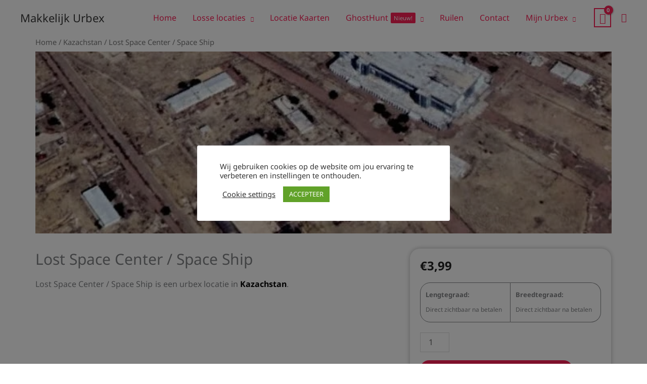

--- FILE ---
content_type: text/css
request_url: https://makkelijkurbex.nl/wp-content/uploads/elementor/css/post-51621.css?ver=1762782980
body_size: 850
content:
.elementor-51621 .elementor-element.elementor-element-8580d14 > .elementor-widget-wrap > .elementor-widget:not(.elementor-widget__width-auto):not(.elementor-widget__width-initial):not(:last-child):not(.elementor-absolute){margin-bottom:0px;}.elementor-51621 .elementor-element.elementor-element-8580d14 > .elementor-element-populated{margin:0px 0px 0px 0px;--e-column-margin-right:0px;--e-column-margin-left:0px;padding:0px 0px 0px 0px;}.elementor-51621 .elementor-element.elementor-element-4a9b039 > .elementor-widget-container{margin:0px 0px -10px 0px;}.elementor-51621 .elementor-element.elementor-element-9dd0771 img{width:100vw;height:50vh;object-fit:cover;object-position:center center;}.elementor-51621 .elementor-element.elementor-element-4d57f26{margin-top:30px;margin-bottom:30px;}.elementor-51621 .elementor-element.elementor-element-f502240 > .elementor-widget-wrap > .elementor-widget:not(.elementor-widget__width-auto):not(.elementor-widget__width-initial):not(:last-child):not(.elementor-absolute){margin-bottom:0px;}.elementor-51621 .elementor-element.elementor-element-f502240 > .elementor-element-populated{margin:0px 0px 0px 0px;--e-column-margin-right:0px;--e-column-margin-left:0px;padding:0px 30px 0px 0px;}.elementor-51621 .elementor-element.elementor-element-7f3a8ed > .elementor-widget-container{margin:0px 0px 0px 0px;padding:0px 0px 0px 0px;}.elementor-51621 .elementor-element.elementor-element-a75d120 > .elementor-widget-container{margin:0px 0px 20px 0px;}.elementor-51621 .elementor-element.elementor-element-18242e3 > .elementor-widget-container{margin:0px 0px 10px 0px;padding:0px 0px 0px 0px;}.elementor-51621 .elementor-element.elementor-element-d498f21{width:auto;max-width:auto;}.elementor-51621 .elementor-element.elementor-element-d498f21 > .elementor-widget-container{margin:0px 5px 0px 0px;padding:0px 0px 0px 0px;}.elementor-51621 .elementor-element.elementor-element-d498f21 .jet-listing-dynamic-field .jet-listing-dynamic-field__inline-wrap{width:auto;}.elementor-51621 .elementor-element.elementor-element-d498f21 .jet-listing-dynamic-field .jet-listing-dynamic-field__content{width:auto;}.elementor-51621 .elementor-element.elementor-element-d498f21 .jet-listing-dynamic-field{justify-content:flex-start;}.elementor-51621 .elementor-element.elementor-element-d498f21 .jet-listing-dynamic-field__content{text-align:left;}.elementor-51621 .elementor-element.elementor-element-0d942ab{width:auto;max-width:auto;}.elementor-51621 .elementor-element.elementor-element-0d942ab > .elementor-widget-container{margin:0px 5px 0px 0px;padding:0px 0px 0px 0px;}.elementor-51621 .elementor-element.elementor-element-0d942ab .jet-listing-dynamic-field .jet-listing-dynamic-field__inline-wrap{width:auto;}.elementor-51621 .elementor-element.elementor-element-0d942ab .jet-listing-dynamic-field .jet-listing-dynamic-field__content{width:auto;}.elementor-51621 .elementor-element.elementor-element-0d942ab .jet-listing-dynamic-field{justify-content:flex-start;}.elementor-51621 .elementor-element.elementor-element-0d942ab .jet-listing-dynamic-field__content{text-align:left;}.elementor-51621 .elementor-element.elementor-element-2dc030c{width:auto;max-width:auto;}.elementor-51621 .elementor-element.elementor-element-2dc030c .jet-listing-dynamic-terms{text-align:left;}.elementor-51621 .elementor-element.elementor-element-8451e4f > .elementor-widget-wrap > .elementor-widget:not(.elementor-widget__width-auto):not(.elementor-widget__width-initial):not(:last-child):not(.elementor-absolute){margin-bottom:0px;}.elementor-51621 .elementor-element.elementor-element-8451e4f > .elementor-element-populated, .elementor-51621 .elementor-element.elementor-element-8451e4f > .elementor-element-populated > .elementor-background-overlay, .elementor-51621 .elementor-element.elementor-element-8451e4f > .elementor-background-slideshow{border-radius:20px 20px 20px 20px;}.elementor-51621 .elementor-element.elementor-element-8451e4f > .elementor-element-populated{box-shadow:0px 0px 10px 0px rgba(0, 0, 0, 0.28);padding:20px 20px 20px 20px;}.elementor-51621 .elementor-element.elementor-element-fd40d62 > .elementor-widget-container{margin:0px 0px 20px 0px;padding:0px 0px 0px 0px;}.elementor-51621 .elementor-element.elementor-element-e3995e6 > .elementor-widget-wrap > .elementor-widget:not(.elementor-widget__width-auto):not(.elementor-widget__width-initial):not(:last-child):not(.elementor-absolute){margin-bottom:0px;}.elementor-51621 .elementor-element.elementor-element-e3995e6 > .elementor-element-populated{border-style:solid;border-width:1px 1px 1px 1px;}.elementor-51621 .elementor-element.elementor-element-e3995e6 > .elementor-element-populated, .elementor-51621 .elementor-element.elementor-element-e3995e6 > .elementor-element-populated > .elementor-background-overlay, .elementor-51621 .elementor-element.elementor-element-e3995e6 > .elementor-background-slideshow{border-radius:20px 0px 0px 20px;}.elementor-51621 .elementor-element.elementor-element-40816d3 > .elementor-widget-container{margin:0px 0px -20px 0px;}.elementor-51621 .elementor-element.elementor-element-40816d3{font-size:13px;}.elementor-51621 .elementor-element.elementor-element-8eeeafd > .elementor-widget-container{margin:0px 0px -20px 0px;}.elementor-51621 .elementor-element.elementor-element-8eeeafd{font-size:12px;}.elementor-51621 .elementor-element.elementor-element-5072979 > .elementor-widget-wrap > .elementor-widget:not(.elementor-widget__width-auto):not(.elementor-widget__width-initial):not(:last-child):not(.elementor-absolute){margin-bottom:0px;}.elementor-51621 .elementor-element.elementor-element-5072979 > .elementor-element-populated{border-style:solid;border-width:1px 1px 1px 0px;}.elementor-51621 .elementor-element.elementor-element-5072979 > .elementor-element-populated, .elementor-51621 .elementor-element.elementor-element-5072979 > .elementor-element-populated > .elementor-background-overlay, .elementor-51621 .elementor-element.elementor-element-5072979 > .elementor-background-slideshow{border-radius:0px 20px 20px 0px;}.elementor-51621 .elementor-element.elementor-element-d2fbe4f > .elementor-widget-container{margin:0px 0px -20px 0px;}.elementor-51621 .elementor-element.elementor-element-d2fbe4f{font-size:13px;}.elementor-51621 .elementor-element.elementor-element-14696fd > .elementor-widget-container{margin:0px 0px -20px 0px;}.elementor-51621 .elementor-element.elementor-element-14696fd{font-size:12px;}.elementor-51621 .elementor-element.elementor-element-5795201 > .elementor-widget-container{margin:0px 0px 0px 0px;padding:20px 0px 0px 0px;}.elementor-51621 .elementor-element.elementor-element-5795201 .cart button, .elementor-51621 .elementor-element.elementor-element-5795201 .cart .button{transition:all 0.2s;}.elementor-51621 .elementor-element.elementor-element-ee6bb2d{margin-top:0px;margin-bottom:0px;padding:0px 0px 0px 0px;}.elementor-51621 .elementor-element.elementor-element-70112f4 > .elementor-widget-wrap > .elementor-widget:not(.elementor-widget__width-auto):not(.elementor-widget__width-initial):not(:last-child):not(.elementor-absolute){margin-bottom:0px;}.elementor-51621 .elementor-element.elementor-element-70112f4 > .elementor-element-populated{margin:0px 0px 0px 0px;--e-column-margin-right:0px;--e-column-margin-left:0px;padding:0px 0px 0px 0px;}.elementor-51621 .elementor-element.elementor-element-514a6fb .e-gallery-item:hover .elementor-gallery-item__overlay, .elementor-51621 .elementor-element.elementor-element-514a6fb .e-gallery-item:focus .elementor-gallery-item__overlay{background-color:rgba(0,0,0,0.5);}.elementor-51621 .elementor-element.elementor-element-514a6fb{--image-transition-duration:800ms;--overlay-transition-duration:800ms;--content-text-align:center;--content-padding:20px;--content-transition-duration:800ms;--content-transition-delay:800ms;}.elementor-51621 .elementor-element.elementor-element-7129530.elementor-wc-products  ul.products{grid-column-gap:20px;grid-row-gap:40px;}.elementor-51621 .elementor-element.elementor-element-7129530.elementor-wc-products ul.products li.product span.onsale{display:block;}@media(max-width:1024px){.elementor-51621 .elementor-element.elementor-element-7129530.elementor-wc-products  ul.products{grid-column-gap:20px;grid-row-gap:40px;}}@media(max-width:767px){.elementor-51621 .elementor-element.elementor-element-4d57f26{padding:0px 10px 0px 10px;}.elementor-51621 .elementor-element.elementor-element-e3995e6{width:50%;}.elementor-51621 .elementor-element.elementor-element-5072979{width:50%;}.elementor-51621 .elementor-element.elementor-element-7129530.elementor-wc-products  ul.products{grid-column-gap:20px;grid-row-gap:40px;}}@media(min-width:768px){.elementor-51621 .elementor-element.elementor-element-f502240{width:65%;}.elementor-51621 .elementor-element.elementor-element-8451e4f{width:34.956%;}}/* Start custom CSS for jet-listing-dynamic-field, class: .elementor-element-0d942ab */#black_link a {
color: #000000;
font-weight: bold;
}/* End custom CSS */